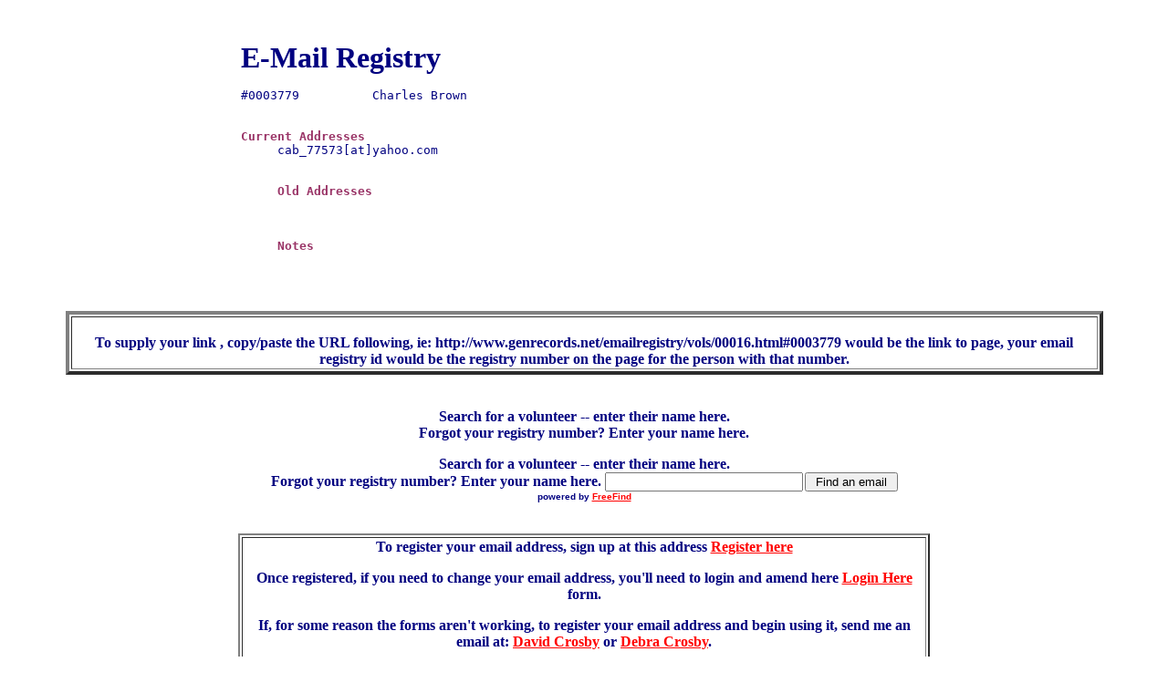

--- FILE ---
content_type: text/html
request_url: https://www.genrecords.net/emailregistry/00016/0003779.html
body_size: 1308
content:
<!DOCTYPE HTML PUBLIC "-//W3C//DTD HTML 4.0 Transitional//EN">
<meta name="robots" content="noindex,nofollow">
<html>
<head>
	<title>E-Mail Registry</title>
</head>
<body text="#000080" link="#FF0000" vlink="#800000" alink="#808080">
<p>



<p>&nbsp;<p>
<div align="center">
<table width=60% border=0 align="center">
<tr>
<td valign="top">

<pre>
<b><font size=+3 face=quill color=navy>E-Mail Registry</font></b>

#0003779	  Charles Brown


<b><font color="#993366">Current Addresses</font></b>
<dd>cab_77573[at]yahoo.com 


<b><font color="#993366">Old Addresses</font>	</b>
<dd>


<b><font color="#993366">Notes</font>	</b>
<dd>


</pre>
</td></tr>
</table>
</div>
<p>
<p>
<table width=90% align=center border=4>
<tr><th>&nbsp;<br>
To supply your link , copy/paste the URL following, ie: 
http://www.genrecords.net/emailregistry/vols/00016.html#0003779 would be the link to page, your email registry id would be the registry number on the page for the  person with that number.
</td></tr>
</table>
<p>&nbsp;<br>

<table width=90% align=center>
<tr><th>
Search for a volunteer -- enter their name here.<br>
Forgot your registry number?  Enter your name here.
<p>


<FORM ACTION="http://search.freefind.com/find.html" METHOD="GET" accept-charset="utf-8" target="_self">
<b>Search for a volunteer -- enter their name here.<br>
Forgot your registry number?  Enter your name here.<b>
<FONT size=1 face="arial,helvetica" >
<INPUT TYPE="HIDDEN" NAME="id" VALUE="27771812">
<INPUT TYPE="HIDDEN" NAME="pageid" VALUE="r">
<INPUT TYPE="HIDDEN" NAME="mode" VALUE="ALL">
<INPUT type="HIDDEN" name="n" value="0">
<INPUT TYPE="HIDDEN" NAME="_charset_" VALUE="">
<INPUT TYPE="HIDDEN" NAME="bcd" VALUE="&#247;">
<INPUT TYPE="TEXT" NAME="query" SIZE="25"><small> 
<INPUT TYPE="SUBMIT" VALUE=" Find an email "><br>
</small>powered by <A HREF="http://www.freefind.com">
FreeFind</A></font></FORM>

</th></tr></table>

<p>
<table width=60% border=2 align=center>
<tr><th>

<p>To register your email address, sign up at this address <a href="http://www.genrecords.org/registry/main.php">Register here</a></p>
<p>Once registered, if you need to change your email address, you'll need to login and amend here <a href="http://www.genrecords.org/registry/main.php">Login Here</a> form.</p>

<p>If, for some reason the forms aren't working, to register your email address and begin using it, send me an email at:
<a href="mailto:david@genrecords.org">David Crosby</a> or <a href="mailto:debra@genrecords.org">Debra Crosby</a>.
<p>
I need your name and your email address.  Please put NEW REGISTRY in the subject line.
<p>
Once registered, if you need to change your email address, and the forms aren't working, send me a new email, with CHANGE REGISTRY in the subject line.  Give me old address, new address, your name and your Registry Code #.

<p>
NOTE:  The Registry is here to support the various projects and their volunteers.  We will never sell your name/addy to anyone... ever!
<p>
Thanks ,
David Crosby
</td></tr>

<!-- <th width=50%><font size="-1"><a href="/emailregistry/register.html">Register E-mail Address</a></font></th>
<th width=50%><font size="-1"><a href="/emailregistry/change.html">Update E-mail Address</a></font></th>
 -->

</table>
<p>
<font size="-1"><a href="http://www.genrecords.net/emailregistry/index.html">Home</a></font>
<p>&nbsp;<br>

<p>&nbsp;
</body>
</html>
